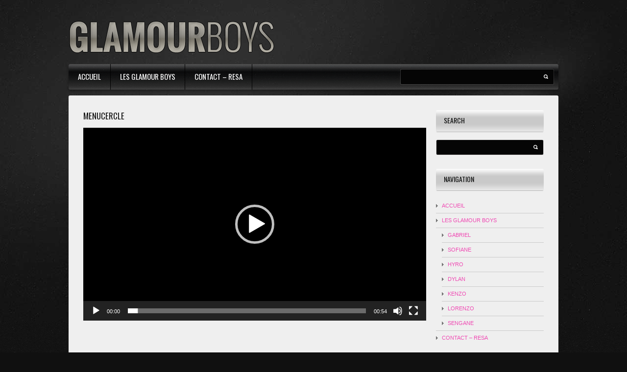

--- FILE ---
content_type: text/html; charset=UTF-8
request_url: https://www.chippendale-chippendales.fr/diner-spectacle-chippendales/menucercle
body_size: 17656
content:
<!DOCTYPE html>
<!--[if lt IE 7 ]><html class="ie ie6" lang="fr-FR"> <![endif]-->
<!--[if IE 7 ]><html class="ie ie7" lang="fr-FR"> <![endif]-->
<!--[if IE 8 ]><html class="ie ie8" lang="fr-FR"> <![endif]-->
<!--[if IE 9 ]><html class="ie ie9" lang="fr-FR"> <![endif]-->
<!--[if (gt IE 9)|!(IE)]><!--><html lang="fr-FR"> <!--<![endif]-->
<head>
<title>menucercle - chippendaleschippendales</title>
	
	<meta charset="UTF-8" />
	<link rel="profile" href="https://gmpg.org/xfn/11" />
  <link rel="icon" href="https://www.chippendale-chippendales.fr/wp-content/themes/theme1618/favicon.ico" type="image/x-icon" />
	<link rel="pingback" href="https://www.chippendale-chippendales.fr/xmlrpc.php" />
	<link rel="alternate" type="application/rss+xml" title="chippendales" href="https://www.chippendale-chippendales.fr/feed" />
	<link rel="alternate" type="application/atom+xml" title="chippendales" href="https://www.chippendale-chippendales.fr/feed/atom" />
	  <!--[if lt IE 8]>
    <div style=' clear: both; text-align:center; position: relative;'>
    	<a href="http://www.microsoft.com/windows/internet-explorer/default.aspx?ocid=ie6_countdown_bannercode"><img src="https://storage.ie6countdown.com/assets/100/images/banners/warning_bar_0000_us.jpg" border="0" alt="" /></a>
    </div>
  <![endif]-->
  <link rel="stylesheet" type="text/css" media="all" href="https://www.chippendale-chippendales.fr/wp-content/themes/theme1618/css/colorscheme.css" />
  <link rel="stylesheet" type="text/css" media="all" href="https://www.chippendale-chippendales.fr/wp-content/themes/theme1618/css/normalize.css" />
	<link rel="stylesheet" type="text/css" media="all" href="https://www.chippendale-chippendales.fr/wp-content/themes/theme1618/style.css" />
  <link rel="stylesheet" type="text/css" media="all" href="https://www.chippendale-chippendales.fr/wp-content/themes/theme1618/css/prettyPhoto.css" />
  <link rel="stylesheet" type="text/css" media="all" href="https://www.chippendale-chippendales.fr/wp-content/themes/theme1618/css/grid.css" />
  <link href='https://fonts.googleapis.com/css?family=Oswald' rel='stylesheet' type='text/css'>
  <link href='https://fonts.googleapis.com/css?family=Open+Sans' rel='stylesheet' type='text/css'>
	<meta name='robots' content='index, follow, max-image-preview:large, max-snippet:-1, max-video-preview:-1' />
	<style>img:is([sizes="auto" i], [sizes^="auto," i]) { contain-intrinsic-size: 3000px 1500px }</style>
	
	<!-- This site is optimized with the Yoast SEO plugin v24.4 - https://yoast.com/wordpress/plugins/seo/ -->
	<link rel="canonical" href="https://www.chippendale-chippendales.fr/diner-spectacle-chippendales/menucercle/" />
	<meta property="og:locale" content="fr_FR" />
	<meta property="og:type" content="article" />
	<meta property="og:title" content="menucercle - chippendales" />
	<meta property="og:description" content="https://www.chippendale-chippendales.fr/wp-content/uploads/2013/03/menucercle.m4v" />
	<meta property="og:url" content="https://www.chippendale-chippendales.fr/diner-spectacle-chippendales/menucercle/" />
	<meta property="og:site_name" content="chippendales" />
	<script type="application/ld+json" class="yoast-schema-graph">{"@context":"https://schema.org","@graph":[{"@type":"WebPage","@id":"https://www.chippendale-chippendales.fr/diner-spectacle-chippendales/menucercle/","url":"https://www.chippendale-chippendales.fr/diner-spectacle-chippendales/menucercle/","name":"menucercle - chippendales","isPartOf":{"@id":"https://www.chippendale-chippendales.fr/#website"},"primaryImageOfPage":{"@id":"https://www.chippendale-chippendales.fr/diner-spectacle-chippendales/menucercle/#primaryimage"},"image":{"@id":"https://www.chippendale-chippendales.fr/diner-spectacle-chippendales/menucercle/#primaryimage"},"thumbnailUrl":"","datePublished":"2016-11-22T13:08:08+00:00","breadcrumb":{"@id":"https://www.chippendale-chippendales.fr/diner-spectacle-chippendales/menucercle/#breadcrumb"},"inLanguage":"fr-FR","potentialAction":[{"@type":"ReadAction","target":["https://www.chippendale-chippendales.fr/diner-spectacle-chippendales/menucercle/"]}]},{"@type":"ImageObject","inLanguage":"fr-FR","@id":"https://www.chippendale-chippendales.fr/diner-spectacle-chippendales/menucercle/#primaryimage","url":"","contentUrl":"","width":1280,"height":720},{"@type":"BreadcrumbList","@id":"https://www.chippendale-chippendales.fr/diner-spectacle-chippendales/menucercle/#breadcrumb","itemListElement":[{"@type":"ListItem","position":1,"name":"Diner Spectacle chippendales","item":"https://www.chippendale-chippendales.fr/diner-spectacle-chippendales"},{"@type":"ListItem","position":2,"name":"menucercle"}]},{"@type":"WebSite","@id":"https://www.chippendale-chippendales.fr/#website","url":"https://www.chippendale-chippendales.fr/","name":"chippendales","description":"Ne cherchez plus votre femme nous savons où elle est !!!","potentialAction":[{"@type":"SearchAction","target":{"@type":"EntryPoint","urlTemplate":"https://www.chippendale-chippendales.fr/?s={search_term_string}"},"query-input":{"@type":"PropertyValueSpecification","valueRequired":true,"valueName":"search_term_string"}}],"inLanguage":"fr-FR"}]}</script>
	<!-- / Yoast SEO plugin. -->


<link rel='dns-prefetch' href='//www.chippendale-chippendales.fr' />
<link rel='dns-prefetch' href='//secure.gravatar.com' />
<link rel='dns-prefetch' href='//stats.wp.com' />
<link rel='dns-prefetch' href='//v0.wordpress.com' />
<link rel="alternate" type="application/rss+xml" title="chippendales &raquo; Flux" href="https://www.chippendale-chippendales.fr/feed" />
<link rel="alternate" type="application/rss+xml" title="chippendales &raquo; Flux des commentaires" href="https://www.chippendale-chippendales.fr/comments/feed" />
<script type="text/javascript">
/* <![CDATA[ */
window._wpemojiSettings = {"baseUrl":"https:\/\/s.w.org\/images\/core\/emoji\/15.0.3\/72x72\/","ext":".png","svgUrl":"https:\/\/s.w.org\/images\/core\/emoji\/15.0.3\/svg\/","svgExt":".svg","source":{"concatemoji":"https:\/\/www.chippendale-chippendales.fr\/wp-includes\/js\/wp-emoji-release.min.js?ver=a5d495f59d4a78462c7829defd710c3c"}};
/*! This file is auto-generated */
!function(i,n){var o,s,e;function c(e){try{var t={supportTests:e,timestamp:(new Date).valueOf()};sessionStorage.setItem(o,JSON.stringify(t))}catch(e){}}function p(e,t,n){e.clearRect(0,0,e.canvas.width,e.canvas.height),e.fillText(t,0,0);var t=new Uint32Array(e.getImageData(0,0,e.canvas.width,e.canvas.height).data),r=(e.clearRect(0,0,e.canvas.width,e.canvas.height),e.fillText(n,0,0),new Uint32Array(e.getImageData(0,0,e.canvas.width,e.canvas.height).data));return t.every(function(e,t){return e===r[t]})}function u(e,t,n){switch(t){case"flag":return n(e,"\ud83c\udff3\ufe0f\u200d\u26a7\ufe0f","\ud83c\udff3\ufe0f\u200b\u26a7\ufe0f")?!1:!n(e,"\ud83c\uddfa\ud83c\uddf3","\ud83c\uddfa\u200b\ud83c\uddf3")&&!n(e,"\ud83c\udff4\udb40\udc67\udb40\udc62\udb40\udc65\udb40\udc6e\udb40\udc67\udb40\udc7f","\ud83c\udff4\u200b\udb40\udc67\u200b\udb40\udc62\u200b\udb40\udc65\u200b\udb40\udc6e\u200b\udb40\udc67\u200b\udb40\udc7f");case"emoji":return!n(e,"\ud83d\udc26\u200d\u2b1b","\ud83d\udc26\u200b\u2b1b")}return!1}function f(e,t,n){var r="undefined"!=typeof WorkerGlobalScope&&self instanceof WorkerGlobalScope?new OffscreenCanvas(300,150):i.createElement("canvas"),a=r.getContext("2d",{willReadFrequently:!0}),o=(a.textBaseline="top",a.font="600 32px Arial",{});return e.forEach(function(e){o[e]=t(a,e,n)}),o}function t(e){var t=i.createElement("script");t.src=e,t.defer=!0,i.head.appendChild(t)}"undefined"!=typeof Promise&&(o="wpEmojiSettingsSupports",s=["flag","emoji"],n.supports={everything:!0,everythingExceptFlag:!0},e=new Promise(function(e){i.addEventListener("DOMContentLoaded",e,{once:!0})}),new Promise(function(t){var n=function(){try{var e=JSON.parse(sessionStorage.getItem(o));if("object"==typeof e&&"number"==typeof e.timestamp&&(new Date).valueOf()<e.timestamp+604800&&"object"==typeof e.supportTests)return e.supportTests}catch(e){}return null}();if(!n){if("undefined"!=typeof Worker&&"undefined"!=typeof OffscreenCanvas&&"undefined"!=typeof URL&&URL.createObjectURL&&"undefined"!=typeof Blob)try{var e="postMessage("+f.toString()+"("+[JSON.stringify(s),u.toString(),p.toString()].join(",")+"));",r=new Blob([e],{type:"text/javascript"}),a=new Worker(URL.createObjectURL(r),{name:"wpTestEmojiSupports"});return void(a.onmessage=function(e){c(n=e.data),a.terminate(),t(n)})}catch(e){}c(n=f(s,u,p))}t(n)}).then(function(e){for(var t in e)n.supports[t]=e[t],n.supports.everything=n.supports.everything&&n.supports[t],"flag"!==t&&(n.supports.everythingExceptFlag=n.supports.everythingExceptFlag&&n.supports[t]);n.supports.everythingExceptFlag=n.supports.everythingExceptFlag&&!n.supports.flag,n.DOMReady=!1,n.readyCallback=function(){n.DOMReady=!0}}).then(function(){return e}).then(function(){var e;n.supports.everything||(n.readyCallback(),(e=n.source||{}).concatemoji?t(e.concatemoji):e.wpemoji&&e.twemoji&&(t(e.twemoji),t(e.wpemoji)))}))}((window,document),window._wpemojiSettings);
/* ]]> */
</script>
<style id='wp-emoji-styles-inline-css' type='text/css'>

	img.wp-smiley, img.emoji {
		display: inline !important;
		border: none !important;
		box-shadow: none !important;
		height: 1em !important;
		width: 1em !important;
		margin: 0 0.07em !important;
		vertical-align: -0.1em !important;
		background: none !important;
		padding: 0 !important;
	}
</style>
<link rel='stylesheet' id='wp-block-library-css' href='https://www.chippendale-chippendales.fr/wp-includes/css/dist/block-library/style.min.css?ver=a5d495f59d4a78462c7829defd710c3c' type='text/css' media='all' />
<link rel='stylesheet' id='mediaelement-css' href='https://www.chippendale-chippendales.fr/wp-includes/js/mediaelement/mediaelementplayer-legacy.min.css?ver=4.2.17' type='text/css' media='all' />
<link rel='stylesheet' id='wp-mediaelement-css' href='https://www.chippendale-chippendales.fr/wp-includes/js/mediaelement/wp-mediaelement.min.css?ver=a5d495f59d4a78462c7829defd710c3c' type='text/css' media='all' />
<style id='jetpack-sharing-buttons-style-inline-css' type='text/css'>
.jetpack-sharing-buttons__services-list{display:flex;flex-direction:row;flex-wrap:wrap;gap:0;list-style-type:none;margin:5px;padding:0}.jetpack-sharing-buttons__services-list.has-small-icon-size{font-size:12px}.jetpack-sharing-buttons__services-list.has-normal-icon-size{font-size:16px}.jetpack-sharing-buttons__services-list.has-large-icon-size{font-size:24px}.jetpack-sharing-buttons__services-list.has-huge-icon-size{font-size:36px}@media print{.jetpack-sharing-buttons__services-list{display:none!important}}.editor-styles-wrapper .wp-block-jetpack-sharing-buttons{gap:0;padding-inline-start:0}ul.jetpack-sharing-buttons__services-list.has-background{padding:1.25em 2.375em}
</style>
<style id='classic-theme-styles-inline-css' type='text/css'>
/*! This file is auto-generated */
.wp-block-button__link{color:#fff;background-color:#32373c;border-radius:9999px;box-shadow:none;text-decoration:none;padding:calc(.667em + 2px) calc(1.333em + 2px);font-size:1.125em}.wp-block-file__button{background:#32373c;color:#fff;text-decoration:none}
</style>
<style id='global-styles-inline-css' type='text/css'>
:root{--wp--preset--aspect-ratio--square: 1;--wp--preset--aspect-ratio--4-3: 4/3;--wp--preset--aspect-ratio--3-4: 3/4;--wp--preset--aspect-ratio--3-2: 3/2;--wp--preset--aspect-ratio--2-3: 2/3;--wp--preset--aspect-ratio--16-9: 16/9;--wp--preset--aspect-ratio--9-16: 9/16;--wp--preset--color--black: #000000;--wp--preset--color--cyan-bluish-gray: #abb8c3;--wp--preset--color--white: #ffffff;--wp--preset--color--pale-pink: #f78da7;--wp--preset--color--vivid-red: #cf2e2e;--wp--preset--color--luminous-vivid-orange: #ff6900;--wp--preset--color--luminous-vivid-amber: #fcb900;--wp--preset--color--light-green-cyan: #7bdcb5;--wp--preset--color--vivid-green-cyan: #00d084;--wp--preset--color--pale-cyan-blue: #8ed1fc;--wp--preset--color--vivid-cyan-blue: #0693e3;--wp--preset--color--vivid-purple: #9b51e0;--wp--preset--gradient--vivid-cyan-blue-to-vivid-purple: linear-gradient(135deg,rgba(6,147,227,1) 0%,rgb(155,81,224) 100%);--wp--preset--gradient--light-green-cyan-to-vivid-green-cyan: linear-gradient(135deg,rgb(122,220,180) 0%,rgb(0,208,130) 100%);--wp--preset--gradient--luminous-vivid-amber-to-luminous-vivid-orange: linear-gradient(135deg,rgba(252,185,0,1) 0%,rgba(255,105,0,1) 100%);--wp--preset--gradient--luminous-vivid-orange-to-vivid-red: linear-gradient(135deg,rgba(255,105,0,1) 0%,rgb(207,46,46) 100%);--wp--preset--gradient--very-light-gray-to-cyan-bluish-gray: linear-gradient(135deg,rgb(238,238,238) 0%,rgb(169,184,195) 100%);--wp--preset--gradient--cool-to-warm-spectrum: linear-gradient(135deg,rgb(74,234,220) 0%,rgb(151,120,209) 20%,rgb(207,42,186) 40%,rgb(238,44,130) 60%,rgb(251,105,98) 80%,rgb(254,248,76) 100%);--wp--preset--gradient--blush-light-purple: linear-gradient(135deg,rgb(255,206,236) 0%,rgb(152,150,240) 100%);--wp--preset--gradient--blush-bordeaux: linear-gradient(135deg,rgb(254,205,165) 0%,rgb(254,45,45) 50%,rgb(107,0,62) 100%);--wp--preset--gradient--luminous-dusk: linear-gradient(135deg,rgb(255,203,112) 0%,rgb(199,81,192) 50%,rgb(65,88,208) 100%);--wp--preset--gradient--pale-ocean: linear-gradient(135deg,rgb(255,245,203) 0%,rgb(182,227,212) 50%,rgb(51,167,181) 100%);--wp--preset--gradient--electric-grass: linear-gradient(135deg,rgb(202,248,128) 0%,rgb(113,206,126) 100%);--wp--preset--gradient--midnight: linear-gradient(135deg,rgb(2,3,129) 0%,rgb(40,116,252) 100%);--wp--preset--font-size--small: 13px;--wp--preset--font-size--medium: 20px;--wp--preset--font-size--large: 36px;--wp--preset--font-size--x-large: 42px;--wp--preset--spacing--20: 0.44rem;--wp--preset--spacing--30: 0.67rem;--wp--preset--spacing--40: 1rem;--wp--preset--spacing--50: 1.5rem;--wp--preset--spacing--60: 2.25rem;--wp--preset--spacing--70: 3.38rem;--wp--preset--spacing--80: 5.06rem;--wp--preset--shadow--natural: 6px 6px 9px rgba(0, 0, 0, 0.2);--wp--preset--shadow--deep: 12px 12px 50px rgba(0, 0, 0, 0.4);--wp--preset--shadow--sharp: 6px 6px 0px rgba(0, 0, 0, 0.2);--wp--preset--shadow--outlined: 6px 6px 0px -3px rgba(255, 255, 255, 1), 6px 6px rgba(0, 0, 0, 1);--wp--preset--shadow--crisp: 6px 6px 0px rgba(0, 0, 0, 1);}:where(.is-layout-flex){gap: 0.5em;}:where(.is-layout-grid){gap: 0.5em;}body .is-layout-flex{display: flex;}.is-layout-flex{flex-wrap: wrap;align-items: center;}.is-layout-flex > :is(*, div){margin: 0;}body .is-layout-grid{display: grid;}.is-layout-grid > :is(*, div){margin: 0;}:where(.wp-block-columns.is-layout-flex){gap: 2em;}:where(.wp-block-columns.is-layout-grid){gap: 2em;}:where(.wp-block-post-template.is-layout-flex){gap: 1.25em;}:where(.wp-block-post-template.is-layout-grid){gap: 1.25em;}.has-black-color{color: var(--wp--preset--color--black) !important;}.has-cyan-bluish-gray-color{color: var(--wp--preset--color--cyan-bluish-gray) !important;}.has-white-color{color: var(--wp--preset--color--white) !important;}.has-pale-pink-color{color: var(--wp--preset--color--pale-pink) !important;}.has-vivid-red-color{color: var(--wp--preset--color--vivid-red) !important;}.has-luminous-vivid-orange-color{color: var(--wp--preset--color--luminous-vivid-orange) !important;}.has-luminous-vivid-amber-color{color: var(--wp--preset--color--luminous-vivid-amber) !important;}.has-light-green-cyan-color{color: var(--wp--preset--color--light-green-cyan) !important;}.has-vivid-green-cyan-color{color: var(--wp--preset--color--vivid-green-cyan) !important;}.has-pale-cyan-blue-color{color: var(--wp--preset--color--pale-cyan-blue) !important;}.has-vivid-cyan-blue-color{color: var(--wp--preset--color--vivid-cyan-blue) !important;}.has-vivid-purple-color{color: var(--wp--preset--color--vivid-purple) !important;}.has-black-background-color{background-color: var(--wp--preset--color--black) !important;}.has-cyan-bluish-gray-background-color{background-color: var(--wp--preset--color--cyan-bluish-gray) !important;}.has-white-background-color{background-color: var(--wp--preset--color--white) !important;}.has-pale-pink-background-color{background-color: var(--wp--preset--color--pale-pink) !important;}.has-vivid-red-background-color{background-color: var(--wp--preset--color--vivid-red) !important;}.has-luminous-vivid-orange-background-color{background-color: var(--wp--preset--color--luminous-vivid-orange) !important;}.has-luminous-vivid-amber-background-color{background-color: var(--wp--preset--color--luminous-vivid-amber) !important;}.has-light-green-cyan-background-color{background-color: var(--wp--preset--color--light-green-cyan) !important;}.has-vivid-green-cyan-background-color{background-color: var(--wp--preset--color--vivid-green-cyan) !important;}.has-pale-cyan-blue-background-color{background-color: var(--wp--preset--color--pale-cyan-blue) !important;}.has-vivid-cyan-blue-background-color{background-color: var(--wp--preset--color--vivid-cyan-blue) !important;}.has-vivid-purple-background-color{background-color: var(--wp--preset--color--vivid-purple) !important;}.has-black-border-color{border-color: var(--wp--preset--color--black) !important;}.has-cyan-bluish-gray-border-color{border-color: var(--wp--preset--color--cyan-bluish-gray) !important;}.has-white-border-color{border-color: var(--wp--preset--color--white) !important;}.has-pale-pink-border-color{border-color: var(--wp--preset--color--pale-pink) !important;}.has-vivid-red-border-color{border-color: var(--wp--preset--color--vivid-red) !important;}.has-luminous-vivid-orange-border-color{border-color: var(--wp--preset--color--luminous-vivid-orange) !important;}.has-luminous-vivid-amber-border-color{border-color: var(--wp--preset--color--luminous-vivid-amber) !important;}.has-light-green-cyan-border-color{border-color: var(--wp--preset--color--light-green-cyan) !important;}.has-vivid-green-cyan-border-color{border-color: var(--wp--preset--color--vivid-green-cyan) !important;}.has-pale-cyan-blue-border-color{border-color: var(--wp--preset--color--pale-cyan-blue) !important;}.has-vivid-cyan-blue-border-color{border-color: var(--wp--preset--color--vivid-cyan-blue) !important;}.has-vivid-purple-border-color{border-color: var(--wp--preset--color--vivid-purple) !important;}.has-vivid-cyan-blue-to-vivid-purple-gradient-background{background: var(--wp--preset--gradient--vivid-cyan-blue-to-vivid-purple) !important;}.has-light-green-cyan-to-vivid-green-cyan-gradient-background{background: var(--wp--preset--gradient--light-green-cyan-to-vivid-green-cyan) !important;}.has-luminous-vivid-amber-to-luminous-vivid-orange-gradient-background{background: var(--wp--preset--gradient--luminous-vivid-amber-to-luminous-vivid-orange) !important;}.has-luminous-vivid-orange-to-vivid-red-gradient-background{background: var(--wp--preset--gradient--luminous-vivid-orange-to-vivid-red) !important;}.has-very-light-gray-to-cyan-bluish-gray-gradient-background{background: var(--wp--preset--gradient--very-light-gray-to-cyan-bluish-gray) !important;}.has-cool-to-warm-spectrum-gradient-background{background: var(--wp--preset--gradient--cool-to-warm-spectrum) !important;}.has-blush-light-purple-gradient-background{background: var(--wp--preset--gradient--blush-light-purple) !important;}.has-blush-bordeaux-gradient-background{background: var(--wp--preset--gradient--blush-bordeaux) !important;}.has-luminous-dusk-gradient-background{background: var(--wp--preset--gradient--luminous-dusk) !important;}.has-pale-ocean-gradient-background{background: var(--wp--preset--gradient--pale-ocean) !important;}.has-electric-grass-gradient-background{background: var(--wp--preset--gradient--electric-grass) !important;}.has-midnight-gradient-background{background: var(--wp--preset--gradient--midnight) !important;}.has-small-font-size{font-size: var(--wp--preset--font-size--small) !important;}.has-medium-font-size{font-size: var(--wp--preset--font-size--medium) !important;}.has-large-font-size{font-size: var(--wp--preset--font-size--large) !important;}.has-x-large-font-size{font-size: var(--wp--preset--font-size--x-large) !important;}
:where(.wp-block-post-template.is-layout-flex){gap: 1.25em;}:where(.wp-block-post-template.is-layout-grid){gap: 1.25em;}
:where(.wp-block-columns.is-layout-flex){gap: 2em;}:where(.wp-block-columns.is-layout-grid){gap: 2em;}
:root :where(.wp-block-pullquote){font-size: 1.5em;line-height: 1.6;}
</style>
<link rel='stylesheet' id='contact-form-7-css' href='https://www.chippendale-chippendales.fr/wp-content/plugins/contact-form-7/includes/css/styles.css?ver=6.0.3' type='text/css' media='all' />
<link rel='stylesheet' id='cmplz-general-css' href='https://www.chippendale-chippendales.fr/wp-content/plugins/complianz-gdpr/assets/css/cookieblocker.min.css?ver=1738963836' type='text/css' media='all' />
<style id='akismet-widget-style-inline-css' type='text/css'>

			.a-stats {
				--akismet-color-mid-green: #357b49;
				--akismet-color-white: #fff;
				--akismet-color-light-grey: #f6f7f7;

				max-width: 350px;
				width: auto;
			}

			.a-stats * {
				all: unset;
				box-sizing: border-box;
			}

			.a-stats strong {
				font-weight: 600;
			}

			.a-stats a.a-stats__link,
			.a-stats a.a-stats__link:visited,
			.a-stats a.a-stats__link:active {
				background: var(--akismet-color-mid-green);
				border: none;
				box-shadow: none;
				border-radius: 8px;
				color: var(--akismet-color-white);
				cursor: pointer;
				display: block;
				font-family: -apple-system, BlinkMacSystemFont, 'Segoe UI', 'Roboto', 'Oxygen-Sans', 'Ubuntu', 'Cantarell', 'Helvetica Neue', sans-serif;
				font-weight: 500;
				padding: 12px;
				text-align: center;
				text-decoration: none;
				transition: all 0.2s ease;
			}

			/* Extra specificity to deal with TwentyTwentyOne focus style */
			.widget .a-stats a.a-stats__link:focus {
				background: var(--akismet-color-mid-green);
				color: var(--akismet-color-white);
				text-decoration: none;
			}

			.a-stats a.a-stats__link:hover {
				filter: brightness(110%);
				box-shadow: 0 4px 12px rgba(0, 0, 0, 0.06), 0 0 2px rgba(0, 0, 0, 0.16);
			}

			.a-stats .count {
				color: var(--akismet-color-white);
				display: block;
				font-size: 1.5em;
				line-height: 1.4;
				padding: 0 13px;
				white-space: nowrap;
			}
		
</style>
<script type="text/javascript" src="https://www.chippendale-chippendales.fr/wp-content/themes/theme1618/js/jquery-1.6.4.min.js?ver=1.6.4" id="jquery-js"></script>
<script type="text/javascript" src="https://www.chippendale-chippendales.fr/wp-content/themes/theme1618/js/modernizr.js?ver=2.0.6" id="modernizr-js"></script>
<script type="text/javascript" src="https://www.chippendale-chippendales.fr/wp-content/themes/theme1618/js/superfish.js?ver=1.4.8" id="superfish-js"></script>
<script type="text/javascript" src="https://www.chippendale-chippendales.fr/wp-content/themes/theme1618/js/jquery.easing.1.3.js?ver=1.3" id="easing-js"></script>
<script type="text/javascript" src="https://www.chippendale-chippendales.fr/wp-content/themes/theme1618/js/jquery.prettyPhoto.js?ver=3.1.3" id="prettyPhoto-js"></script>
<script type="text/javascript" src="https://www.chippendale-chippendales.fr/wp-content/themes/theme1618/js/jquery.nivo.slider.js?ver=2.5.2" id="nivo-js"></script>
<script type="text/javascript" src="https://www.chippendale-chippendales.fr/wp-content/themes/theme1618/js/jquery.tools.min.js?ver=1.2.6" id="tools-js"></script>
<script type="text/javascript" src="https://www.chippendale-chippendales.fr/wp-content/themes/theme1618/js/jquery.loader.js?ver=1.0" id="loader-js"></script>
<script type="text/javascript" src="https://www.chippendale-chippendales.fr/wp-includes/js/swfobject.js?ver=2.2-20120417" id="swfobject-js"></script>
<script type="text/javascript" src="https://www.chippendale-chippendales.fr/wp-content/themes/theme1618/js/jquery.cycle.all.js?ver=2.99" id="cycleAll-js"></script>
<script type="text/javascript" src="https://www.chippendale-chippendales.fr/wp-content/themes/theme1618/js/jquery.twitter.js?ver=1.0" id="twitter-js"></script>
<script type="text/javascript" src="https://www.chippendale-chippendales.fr/wp-content/themes/theme1618/js/jquery.flickrush.js?ver=1.0" id="flickr-js"></script>
<script type="text/javascript" src="https://www.chippendale-chippendales.fr/wp-content/themes/theme1618/js/audiojs/audio.js?ver=1.0" id="audiojs-js"></script>
<script type="text/javascript" src="https://www.chippendale-chippendales.fr/wp-content/themes/theme1618/js/custom.js?ver=1.0" id="custom-js"></script>
<script type="text/javascript" async src="https://www.chippendale-chippendales.fr/wp-content/plugins/burst-statistics/helpers/timeme/timeme.min.js?ver=1.7.3" id="burst-timeme-js"></script>
<script type="text/javascript" id="burst-js-extra">
/* <![CDATA[ */
var burst = {"cookie_retention_days":"30","beacon_url":"https:\/\/www.chippendale-chippendales.fr\/wp-content\/plugins\/burst-statistics\/endpoint.php","options":{"beacon_enabled":1,"enable_cookieless_tracking":0,"enable_turbo_mode":0,"do_not_track":0,"track_url_change":0},"goals":[],"goals_script_url":"https:\/\/www.chippendale-chippendales.fr\/wp-content\/plugins\/burst-statistics\/\/assets\/js\/build\/burst-goals.js?v=1.7.3"};
/* ]]> */
</script>
<script type="text/javascript" async src="https://www.chippendale-chippendales.fr/wp-content/plugins/burst-statistics/assets/js/build/burst.min.js?ver=1.7.3" id="burst-js"></script>
<link rel="https://api.w.org/" href="https://www.chippendale-chippendales.fr/wp-json/" /><link rel="alternate" title="JSON" type="application/json" href="https://www.chippendale-chippendales.fr/wp-json/wp/v2/media/1612" /><link rel="EditURI" type="application/rsd+xml" title="RSD" href="https://www.chippendale-chippendales.fr/xmlrpc.php?rsd" />
<link rel="alternate" title="oEmbed (JSON)" type="application/json+oembed" href="https://www.chippendale-chippendales.fr/wp-json/oembed/1.0/embed?url=https%3A%2F%2Fwww.chippendale-chippendales.fr%2Fdiner-spectacle-chippendales%2Fmenucercle" />
<link rel="alternate" title="oEmbed (XML)" type="text/xml+oembed" href="https://www.chippendale-chippendales.fr/wp-json/oembed/1.0/embed?url=https%3A%2F%2Fwww.chippendale-chippendales.fr%2Fdiner-spectacle-chippendales%2Fmenucercle&#038;format=xml" />
<script>
	function expand(param) {
		param.style.display = (param.style.display == "none") ? "block" : "none";
	}
	function read_toggle(id, more, less) {
		el = document.getElementById("readlink" + id);
		el.innerHTML = (el.innerHTML == more) ? less : more;
		expand(document.getElementById("read" + id));
	}
	</script>	<style>img#wpstats{display:none}</style>
		<style data-context="foundation-flickity-css">/*! Flickity v2.0.2
http://flickity.metafizzy.co
---------------------------------------------- */.flickity-enabled{position:relative}.flickity-enabled:focus{outline:0}.flickity-viewport{overflow:hidden;position:relative;height:100%}.flickity-slider{position:absolute;width:100%;height:100%}.flickity-enabled.is-draggable{-webkit-tap-highlight-color:transparent;tap-highlight-color:transparent;-webkit-user-select:none;-moz-user-select:none;-ms-user-select:none;user-select:none}.flickity-enabled.is-draggable .flickity-viewport{cursor:move;cursor:-webkit-grab;cursor:grab}.flickity-enabled.is-draggable .flickity-viewport.is-pointer-down{cursor:-webkit-grabbing;cursor:grabbing}.flickity-prev-next-button{position:absolute;top:50%;width:44px;height:44px;border:none;border-radius:50%;background:#fff;background:hsla(0,0%,100%,.75);cursor:pointer;-webkit-transform:translateY(-50%);transform:translateY(-50%)}.flickity-prev-next-button:hover{background:#fff}.flickity-prev-next-button:focus{outline:0;box-shadow:0 0 0 5px #09f}.flickity-prev-next-button:active{opacity:.6}.flickity-prev-next-button.previous{left:10px}.flickity-prev-next-button.next{right:10px}.flickity-rtl .flickity-prev-next-button.previous{left:auto;right:10px}.flickity-rtl .flickity-prev-next-button.next{right:auto;left:10px}.flickity-prev-next-button:disabled{opacity:.3;cursor:auto}.flickity-prev-next-button svg{position:absolute;left:20%;top:20%;width:60%;height:60%}.flickity-prev-next-button .arrow{fill:#333}.flickity-page-dots{position:absolute;width:100%;bottom:-25px;padding:0;margin:0;list-style:none;text-align:center;line-height:1}.flickity-rtl .flickity-page-dots{direction:rtl}.flickity-page-dots .dot{display:inline-block;width:10px;height:10px;margin:0 8px;background:#333;border-radius:50%;opacity:.25;cursor:pointer}.flickity-page-dots .dot.is-selected{opacity:1}</style><style data-context="foundation-slideout-css">.slideout-menu{position:fixed;left:0;top:0;bottom:0;right:auto;z-index:0;width:256px;overflow-y:auto;-webkit-overflow-scrolling:touch;display:none}.slideout-menu.pushit-right{left:auto;right:0}.slideout-panel{position:relative;z-index:1;will-change:transform}.slideout-open,.slideout-open .slideout-panel,.slideout-open body{overflow:hidden}.slideout-open .slideout-menu{display:block}.pushit{display:none}</style><style type="text/css" media="screen">body{position:relative}#dynamic-to-top{display:none;overflow:hidden;width:auto;z-index:90;position:fixed;bottom:20px;right:20px;top:auto;left:auto;font-family:sans-serif;font-size:1em;color:#fff;text-decoration:none;padding:17px 16px;border:1px solid #000;background:#272727;-webkit-background-origin:border;-moz-background-origin:border;-icab-background-origin:border;-khtml-background-origin:border;-o-background-origin:border;background-origin:border;-webkit-background-clip:padding-box;-moz-background-clip:padding-box;-icab-background-clip:padding-box;-khtml-background-clip:padding-box;-o-background-clip:padding-box;background-clip:padding-box;-webkit-box-shadow:0 1px 3px rgba( 0, 0, 0, 0.4 ), inset 0 0 0 1px rgba( 0, 0, 0, 0.2 ), inset 0 1px 0 rgba( 255, 255, 255, .4 ), inset 0 10px 10px rgba( 255, 255, 255, .1 );-ms-box-shadow:0 1px 3px rgba( 0, 0, 0, 0.4 ), inset 0 0 0 1px rgba( 0, 0, 0, 0.2 ), inset 0 1px 0 rgba( 255, 255, 255, .4 ), inset 0 10px 10px rgba( 255, 255, 255, .1 );-moz-box-shadow:0 1px 3px rgba( 0, 0, 0, 0.4 ), inset 0 0 0 1px rgba( 0, 0, 0, 0.2 ), inset 0 1px 0 rgba( 255, 255, 255, .4 ), inset 0 10px 10px rgba( 255, 255, 255, .1 );-o-box-shadow:0 1px 3px rgba( 0, 0, 0, 0.4 ), inset 0 0 0 1px rgba( 0, 0, 0, 0.2 ), inset 0 1px 0 rgba( 255, 255, 255, .4 ), inset 0 10px 10px rgba( 255, 255, 255, .1 );-khtml-box-shadow:0 1px 3px rgba( 0, 0, 0, 0.4 ), inset 0 0 0 1px rgba( 0, 0, 0, 0.2 ), inset 0 1px 0 rgba( 255, 255, 255, .4 ), inset 0 10px 10px rgba( 255, 255, 255, .1 );-icab-box-shadow:0 1px 3px rgba( 0, 0, 0, 0.4 ), inset 0 0 0 1px rgba( 0, 0, 0, 0.2 ), inset 0 1px 0 rgba( 255, 255, 255, .4 ), inset 0 10px 10px rgba( 255, 255, 255, .1 );box-shadow:0 1px 3px rgba( 0, 0, 0, 0.4 ), inset 0 0 0 1px rgba( 0, 0, 0, 0.2 ), inset 0 1px 0 rgba( 255, 255, 255, .4 ), inset 0 10px 10px rgba( 255, 255, 255, .1 );-webkit-border-radius:30px;-moz-border-radius:30px;-icab-border-radius:30px;-khtml-border-radius:30px;border-radius:30px}#dynamic-to-top:hover{background:#4e9c9c;background:#272727 -webkit-gradient( linear, 0% 0%, 0% 100%, from( rgba( 255, 255, 255, .2 ) ), to( rgba( 0, 0, 0, 0 ) ) );background:#272727 -webkit-linear-gradient( top, rgba( 255, 255, 255, .2 ), rgba( 0, 0, 0, 0 ) );background:#272727 -khtml-linear-gradient( top, rgba( 255, 255, 255, .2 ), rgba( 0, 0, 0, 0 ) );background:#272727 -moz-linear-gradient( top, rgba( 255, 255, 255, .2 ), rgba( 0, 0, 0, 0 ) );background:#272727 -o-linear-gradient( top, rgba( 255, 255, 255, .2 ), rgba( 0, 0, 0, 0 ) );background:#272727 -ms-linear-gradient( top, rgba( 255, 255, 255, .2 ), rgba( 0, 0, 0, 0 ) );background:#272727 -icab-linear-gradient( top, rgba( 255, 255, 255, .2 ), rgba( 0, 0, 0, 0 ) );background:#272727 linear-gradient( top, rgba( 255, 255, 255, .2 ), rgba( 0, 0, 0, 0 ) );cursor:pointer}#dynamic-to-top:active{background:#272727;background:#272727 -webkit-gradient( linear, 0% 0%, 0% 100%, from( rgba( 0, 0, 0, .3 ) ), to( rgba( 0, 0, 0, 0 ) ) );background:#272727 -webkit-linear-gradient( top, rgba( 0, 0, 0, .1 ), rgba( 0, 0, 0, 0 ) );background:#272727 -moz-linear-gradient( top, rgba( 0, 0, 0, .1 ), rgba( 0, 0, 0, 0 ) );background:#272727 -khtml-linear-gradient( top, rgba( 0, 0, 0, .1 ), rgba( 0, 0, 0, 0 ) );background:#272727 -o-linear-gradient( top, rgba( 0, 0, 0, .1 ), rgba( 0, 0, 0, 0 ) );background:#272727 -ms-linear-gradient( top, rgba( 0, 0, 0, .1 ), rgba( 0, 0, 0, 0 ) );background:#272727 -icab-linear-gradient( top, rgba( 0, 0, 0, .1 ), rgba( 0, 0, 0, 0 ) );background:#272727 linear-gradient( top, rgba( 0, 0, 0, .1 ), rgba( 0, 0, 0, 0 ) )}#dynamic-to-top,#dynamic-to-top:active,#dynamic-to-top:focus,#dynamic-to-top:hover{outline:none}#dynamic-to-top span{display:block;overflow:hidden;width:14px;height:12px;background:url( https://www.chippendale-chippendales.fr/wp-content/plugins/dynamic-to-top/css/images/up.png )no-repeat center center}</style><link rel="icon" href="https://www.chippendale-chippendales.fr/wp-content/uploads/2017/07/cropped-will-boxer-vert-copie2-32x32.jpg" sizes="32x32" />
<link rel="icon" href="https://www.chippendale-chippendales.fr/wp-content/uploads/2017/07/cropped-will-boxer-vert-copie2-192x192.jpg" sizes="192x192" />
<link rel="apple-touch-icon" href="https://www.chippendale-chippendales.fr/wp-content/uploads/2017/07/cropped-will-boxer-vert-copie2-180x180.jpg" />
<meta name="msapplication-TileImage" content="https://www.chippendale-chippendales.fr/wp-content/uploads/2017/07/cropped-will-boxer-vert-copie2-270x270.jpg" />
<style type="text/css">

*[id^='readlink'] {
 font-weight: normal;
 color: #000000;
 background: #ffffff;
 padding: 0px;
 border-bottom: 1px solid #000000;
 -webkit-box-shadow: none !important;
 box-shadow: none !important;
 -webkit-transition: none !important;
}

*[id^='readlink']:hover {
 font-weight: normal;
 color: #191919;
 padding: 0px;
 border-bottom: 1px solid #000000;
}

*[id^='readlink']:focus {
 outline: none;
 color: #000000;
}

</style>
<style>.ios7.web-app-mode.has-fixed header{ background-color: rgba(224,0,104,.88);}</style>  <!--[if lt IE 9]>
  <style type="text/css">
    .sf-menu > li:first-child > a {
      behavior:url(https://www.chippendale-chippendales.fr/wp-content/themes/theme1618/PIE.php)
      }
  </style>
  <![endif]-->
  
  <script type="text/javascript">
  	// initialise plugins
		jQuery(function(){
			// main navigation init
			jQuery('ul.sf-menu').superfish({
				delay:       1000, 		// one second delay on mouseout 
				animation:   {opacity:'show',height:'show'}, // fade-in and slide-down animation 
				speed:       'normal',  // faster animation speed 
				autoArrows:  false,   // generation of arrow mark-up (for submenu) 
				dropShadows: false   // drop shadows (for submenu)
			});
			
			// prettyphoto init
			jQuery("a[rel^='prettyPhoto']").prettyPhoto({
				animation_speed:'normal',
				slideshow:5000,
				autoplay_slideshow: false
			});
			
			jQuery("ul.news li:even").addClass("even");
			
		});
		
		// Init for audiojs
		audiojs.events.ready(function() {
			var as = audiojs.createAll();
		});
  </script>
  
  <script type="text/javascript">
		jQuery(window).load(function() {
			// nivoslider init
			jQuery('#slider').nivoSlider({
				effect: 'boxRainGrow',
				slices:15,
				boxCols:8,
				boxRows:8,
				animSpeed:2500,
				pauseTime:10000,
				directionNav:true,
				directionNavHide:false,
				controlNav:true,
				captionOpacity:0.8			});
		});
	</script>
  <!-- Custom CSS -->
	  
  
  
  
  <style type="text/css">
		/* Body styling options */
				
  	/* Header styling options */
				
		/* Links and buttons color */
				
		/* Body typography */
		  </style>

</head>

<body data-rsssl=1 class="attachment attachment-template-default attachmentid-1612 attachment-mp4">

<div id="main"><!-- this encompasses the entire Web site -->

	<header id="header">
		<div class="container">

            <div class="logo">
				                                            <a href="https://www.chippendale-chippendales.fr/" id="logo"><img src="https://www.chippendale-chippendales.fr/wp-content/themes/theme1618/images/logo.png" alt="chippendales" title="Ne cherchez plus votre femme nous savons où elle est !!!"></a>
                                                </div>
        
 
            <div id="no-widget-header" style="text-align: center">
				<!-- Wigitized Header -->        
<!--
<form target="paypal" action="https://www.paypal.com/cgi-bin/webscr" method="post">
<input type="hidden" name="cmd" value="_s-xclick">
<input type="hidden" name="hosted_button_id" value="7PBV5XYTZ3KLQ">
<table>
<tr><td><input type="hidden" name="on0" value="Acompte">Acompte</td></tr><tr><td><select name="os0">
	<option value="Glam YVRESS">Glam YVRESS €12,00 EUR</option>
	<option value="Glam DELYSS">Glam DELYSS €18,00 EUR</option>
	<option value="Glam EXTAZZ">Glam EXTAZZ €21,00 EUR</option>
	<option value="Glam EVG">Glam EVG €24,00 EUR</option>
</select> </td></tr>
</table>
<input type="hidden" name="currency_code" value="EUR">
<input type="image" src="https://www.chippendale-chippendales.fr/wp-content/themes/theme1618/images/Ajouter-au-panier-glamourboys.png" border="0" name="submit" alt="PayPal, le réflexe sécurité pour payer en ligne" style="border:none;">
<img alt="" border="0" src="https://www.paypalobjects.com/fr_FR/i/scr/pixel.gif" width="1" height="1" >
</form>
-->

<!--
<form target="paypal" action="https://www.paypal.com/cgi-bin/webscr" method="post">
<input type="hidden" name="cmd" value="_s-xclick">
<input type="hidden" name="hosted_button_id" value="URY47XADDGXG2">
<input type="image" src="https://www.chippendale-chippendales.fr/wp-content/themes/theme1618/images/Ajouter-au-panier-glamourboys.png" border="0" name="submit" alt="PayPal, le réflexe sécurité pour payer en ligne" style="border:none;">
<img alt="" border="0" src="https://www.paypalobjects.com/fr_FR/i/scr/pixel.gif" width="1" height="1">
</form>

<form target="paypal" action="https://www.paypal.com/cgi-bin/webscr" method="post">
<input type="hidden" name="cmd" value="_s-xclick">
<input type="hidden" name="hosted_button_id" value="8AE8LAR2KULSN">
<input type="image" src="https://www.chippendale-chippendales.fr/wp-content/themes/theme1618/images/Ajouter-au-panier-glamourboys.png" border="0" name="submit" alt="PayPal, le réflexe sécurité pour payer en ligne" style="border:none;">
<img alt="" border="0" src="https://www.paypalobjects.com/fr_FR/i/scr/pixel.gif" width="1" height="1">
</form>

<form target="paypal" action="https://www.paypal.com/cgi-bin/webscr" method="post">
<input type="hidden" name="cmd" value="_s-xclick">
<input type="hidden" name="hosted_button_id" value="VXA2BMDS2LZMA">
<input type="image" src="https://www.chippendale-chippendales.fr/wp-content/themes/theme1618/images/Ajouter-au-panier-glamourboys.png" border="0" name="submit" alt="PayPal, le réflexe sécurité pour payer en ligne" style="border:none;">
<img alt="" border="0" src="https://www.paypalobjects.com/fr_FR/i/scr/pixel.gif" width="1" height="1">
</form>

<form target="paypal" action="https://www.paypal.com/cgi-bin/webscr" method="post">
<input type="hidden" name="cmd" value="_s-xclick">
<input type="hidden" name="hosted_button_id" value="7R4EXK4JZEK7N">
<input type="image" src="https://www.chippendale-chippendales.fr/wp-content/themes/theme1618/images/Ajouter-au-panier-glamourboys.png" border="0" name="submit" alt="PayPal, le réflexe sécurité pour payer en ligne" style="border:none;">
<img alt="" border="0" src="https://www.paypalobjects.com/fr_FR/i/scr/pixel.gif" width="1" height="1">
</form>
-->

            </div><!--#widget-header-->
        
            <nav class="primary">
				<ul id="topnav" class="sf-menu"><li id="menu-item-92" class="menu-item menu-item-type-post_type menu-item-object-page menu-item-home menu-item-92"><a href="https://www.chippendale-chippendales.fr/">Accueil</a></li>
<li id="menu-item-730" class="menu-item menu-item-type-post_type menu-item-object-page menu-item-has-children menu-item-730"><a href="https://www.chippendale-chippendales.fr/les-glamour-boys">Les Glamour Boys</a>
<ul class="sub-menu">
	<li id="menu-item-922" class="menu-item menu-item-type-post_type menu-item-object-page menu-item-922"><a href="https://www.chippendale-chippendales.fr/franck">Gabriel</a></li>
	<li id="menu-item-1350" class="menu-item menu-item-type-post_type menu-item-object-page menu-item-1350"><a href="https://www.chippendale-chippendales.fr/sofiane">Sofiane</a></li>
	<li id="menu-item-755" class="menu-item menu-item-type-post_type menu-item-object-page menu-item-755"><a href="https://www.chippendale-chippendales.fr/les-glamour-boys/hyro">HYRO</a></li>
	<li id="menu-item-799" class="menu-item menu-item-type-post_type menu-item-object-page menu-item-799"><a href="https://www.chippendale-chippendales.fr/les-glamour-boys/dylan">DYLAN</a></li>
	<li id="menu-item-746" class="menu-item menu-item-type-post_type menu-item-object-page menu-item-746"><a href="https://www.chippendale-chippendales.fr/les-glamour-boys/angelo">KENZO</a></li>
	<li id="menu-item-801" class="menu-item menu-item-type-post_type menu-item-object-page menu-item-801"><a href="https://www.chippendale-chippendales.fr/les-glamour-boys/lorenzo">LORENZO</a></li>
	<li id="menu-item-800" class="menu-item menu-item-type-post_type menu-item-object-page menu-item-800"><a href="https://www.chippendale-chippendales.fr/les-glamour-boys/sengane">SENGANE</a></li>
</ul>
</li>
<li id="menu-item-604" class="menu-item menu-item-type-post_type menu-item-object-page menu-item-604"><a href="https://www.chippendale-chippendales.fr/contact-resa">contact – resa</a></li>
</ul>            </nav><!--.primary-->
        
			  
                <form method="get" id="searchform" action="https://www.chippendale-chippendales.fr/">
                    <input type="text" name="s">
                    <input type="submit" value="">
                </form>
            
		</div>
	</header>
      
	    
	    
        
   
      
	<div class="primary_content_wrap">
    	<div class="container">
            <div class="container_12 clearfix">
                <div class="grid_12">
                    <div class="wrapper">
	                    
<div id="content" class="grid_9 alpha right">
	    <div id="post-1612" class="page post-1612 attachment type-attachment status-inherit hentry">
      <article class="post-holder">
        <h1>menucercle</h1>
        <div id="page-content">
          <div style="width: 1280px;" class="wp-video"><video class="wp-video-shortcode" id="video-1612-2" width="1280" height="720" preload="metadata" controls="controls"><source type="video/mp4" src="https://www.chippendale-chippendales.fr/wp-content/uploads/2013/03/menucercle.m4v?_=2" /><a href="https://www.chippendale-chippendales.fr/wp-content/uploads/2013/03/menucercle.m4v">https://www.chippendale-chippendales.fr/wp-content/uploads/2013/03/menucercle.m4v</a></video></div>
          <div class="pagination">
                      </div><!--.pagination-->
        </div><!--#pageContent -->
      </article>
    </div><!--#post-# .post-->

  </div><!--#content-->
<aside id="sidebar" class="grid_3 omega">
	  <div id="sidebar-search" class="widget">
  	<h3>Search</h3>    <form method="get" id="searchform" action="https://www.chippendale-chippendales.fr">
	<input type="text" value="" name="s">
    <input type="submit" value="">
</form> <!-- outputs the default Wordpress search form-->
  </div>
  
  <div id="sidebar-nav" class="widget menu">
    <h3>Navigation</h3>    <div class="menu-accueil-container"><ul id="menu-accueil" class="menu"><li class="menu-item menu-item-type-post_type menu-item-object-page menu-item-home menu-item-92"><a href="https://www.chippendale-chippendales.fr/">Accueil</a></li>
<li class="menu-item menu-item-type-post_type menu-item-object-page menu-item-has-children menu-item-730"><a href="https://www.chippendale-chippendales.fr/les-glamour-boys">Les Glamour Boys</a>
<ul class="sub-menu">
	<li class="menu-item menu-item-type-post_type menu-item-object-page menu-item-922"><a href="https://www.chippendale-chippendales.fr/franck">Gabriel</a></li>
	<li class="menu-item menu-item-type-post_type menu-item-object-page menu-item-1350"><a href="https://www.chippendale-chippendales.fr/sofiane">Sofiane</a></li>
	<li class="menu-item menu-item-type-post_type menu-item-object-page menu-item-755"><a href="https://www.chippendale-chippendales.fr/les-glamour-boys/hyro">HYRO</a></li>
	<li class="menu-item menu-item-type-post_type menu-item-object-page menu-item-799"><a href="https://www.chippendale-chippendales.fr/les-glamour-boys/dylan">DYLAN</a></li>
	<li class="menu-item menu-item-type-post_type menu-item-object-page menu-item-746"><a href="https://www.chippendale-chippendales.fr/les-glamour-boys/angelo">KENZO</a></li>
	<li class="menu-item menu-item-type-post_type menu-item-object-page menu-item-801"><a href="https://www.chippendale-chippendales.fr/les-glamour-boys/lorenzo">LORENZO</a></li>
	<li class="menu-item menu-item-type-post_type menu-item-object-page menu-item-800"><a href="https://www.chippendale-chippendales.fr/les-glamour-boys/sengane">SENGANE</a></li>
</ul>
</li>
<li class="menu-item menu-item-type-post_type menu-item-object-page menu-item-604"><a href="https://www.chippendale-chippendales.fr/contact-resa">contact – resa</a></li>
</ul></div> <!-- editable within the Wordpress backend -->
  </div>
  
  <div id="sidebar-archives" class="widget">
    <h3>Archives</h3>    <ul>
      	<li><a href='https://www.chippendale-chippendales.fr/2018/12'>décembre 2018</a></li>
	<li><a href='https://www.chippendale-chippendales.fr/2016/06'>juin 2016</a></li>
	<li><a href='https://www.chippendale-chippendales.fr/2014/01'>janvier 2014</a></li>
	<li><a href='https://www.chippendale-chippendales.fr/2013/03'>mars 2013</a></li>
	<li><a href='https://www.chippendale-chippendales.fr/2013/01'>janvier 2013</a></li>
    </ul>
  </div>

  <div id="sidebar-meta" class="widget">
    <h3>Meta</h3>    <ul>
            <li><a rel="nofollow" href="https://www.chippendale-chippendales.fr/wp-login.php">Connexion</a></li>
          </ul>
  </div>
	</aside><!--sidebar-->					</div>
                </div>
            </div>
        </div>
    </div>
    
        
        
	<footer id="footer">
     
      <section id="extra-content" style="width:990">
<div id="text-2">
<div class="textwidget">
<div class="tabs">
<div class="tab-menu">

<ul>
<li><a href="#tab1">Galerie 1</a></li>
<li><a href="#tab2">Galerie 2</a></li>
<li><a href="#tab3">Galerie 3</a></li>
</ul>

<div class="clear">
</div>
</div>
<!-- .tab-menu (end) -->
<div class="tab-wrapper">
<div id="tab1" class="tab">

<ul class="recent-posts posts">

<li class="entry">
<a href="http://www.enterrement-de-vie-de-jeune-fille.org/les-glamour-boys/angelo/" title="evjf au bizen" alt="enterrement de vie de jeune fille au bizen">
<div class="thumb-wrap">
<!-- ? -->
<span> </span>
<!-- ? --><img src="https://www.chippendale-chippendales.fr/wp-content/uploads/2012/11/angelonb.jpg" width="220" height="166" alt="angelo chippendale portuguais" /></div>

</a>
<!-- <h5>
<a href="https://www.chippendale-chippendales.fr/chippendales-1e-arrondissement" title="angelo chippendale specialiste du 1er arrondissement">Angelo spécialiste chippendales du premier arrondissement de Paris</a>
</h5> -->
<!--  -->
<span class="meta">EVJF grande scène</span>
<!--  -->
<div class="excerpt"> SPECIAL ENTERREMENT DE VIE DE JEUNE FILLE AVEC LES CHIPPENDALES GLAMOUR BOYS.</div>

<a href="https://www.chippendale-chippendales.fr/chippendales-1e-arrondissement/" class="button" title="angelo strip-teaseur EVJF" alt="angelo chippendales enterrement de vie de jeune fille">Chippendale Angelo</a>

<div class="clear"></div>
</li><!-- .entry (end) -->


<li class="entry">
<a href="http://www.enterrement-de-vie-de-jeune-fille.org/les-glamour-boys/tyson/" title="soiree EVJF avec tyson le guadeloupeen" alt="tyson chippendale guadeloupeen">
<div class="thumb-wrap"><!--  -->
<span></span>
<!--  --><img src="https://www.chippendale-chippendales.fr/wp-content/uploads/2012/11/tysonnb.jpg" width="220" height="166" alt="tyson chippendale guadeloupeen" /></div>
</a>

<!-- <h5>
<a href="https://www.chippendale-chippendales.fr/chippendales-2e-arrondissement" title="Tyson chippendale specialiste du 2e arrondissement .">Tyson spécialiste chippendales du deuxième arrondissement de Paris.</a>
</h5> -->
<!--  -->
<span class="meta">LUNETTES NOIRES</span>
<!--  -->
<div class="excerpt">MYSTERE, PASSION ET SENSUALITE !!! NE CHERCHEZ PLUS VOTRE FEMME NOUS SAVONS OU ELLE EST !!!</div>
<a href="https://www.chippendale-chippendales.fr/chippendales-2e-arrondissement/" class="button" title="tyson strip-teaseur evjf." alt="tyson chippendales enterrement de vie de jeune fillet">Chippendale Tyson</a>
<div class="clear"></div>
</li><!-- .entry (end) -->

<li class="entry">
<a href="http://www.enterrement-de-vie-de-jeune-fille.org/lorenzo/" title="lorenzo strip-teaseur evjf paris" alt="lorenzo pour une soiree enterrement de vie de jeune ">
<div class="thumb-wrap">
<!--  -->
<span></span>
<!--  --><img src="https://www.chippendale-chippendales.fr/wp-content/uploads/2012/11/lorenzonb.jpg" width="220" height="166" alt="lorenzo chippendale hongrois" /></div>
</a>

<!-- <h5>
<a href="https://www.chippendale-chippendales.fr/chippendales-3e-arrondissement/" title="Lorenzo chippendale specialiste du 3e arrondissement">Lorenzo spécialiste chippendales du troisième arrondissement de Paris.</a>
</h5> -->
<!--  -->
<span class="meta">CHORE</span>
<!--  -->
<div class="excerpt">DES TABLEAUX D‘ENSEMBLE CHIPPENDALES, POUR UN ENTERREMENT DE VIE DE JEUNE FILLE.</div>
<a href="https://www.chippendale-chippendales.fr/chippendales-3e-arrondissement/" class="button" title="lorenzo chippendale evjf" alt="lorenzo chippendales enterrement de vie de jeune fille">Chippendale Lorenzo</a>
<div class="clear">
</div>
</li><!-- .entry (end) -->

<li class="entry">
<a href="http://www.enterrement-de-vie-de-jeune-fille.org/les-glamour-boys/maxou/" title="un EVJF privilegié avec Maxou." alt="maxou chippendale pour enterrement de vie de jeune fille">
<div class="thumb-wrap"><!--  -->
<span></span>
<!--  -->
<img src="https://www.chippendale-chippendales.fr/wp-content/uploads/2012/11/maxounb.jpg" width="220" height="166" alt="maxou chippendale" /></div>
</a>

<!-- <h5>
<a href="https://www.chippendale-chippendales.fr/chippendales-4e-arrondissement/" title="Maxou chippendale specialiste du 4e arrondissement">Maxou spécialiste chippendales du quatrième arrondissement de Paris.</a>
</h5> -->
<!--  -->
<span class="meta">LIMOUSINE</span>
<!--  -->
<div class="excerpt">
  <div class="excerpt"> L'ACTEUR CHIPPENDALE MAXOU POUR UN ENTERREMENT DE VIE DE JEUNE FILLE SOUS LE SIGNE DU REVE.</div>
  <a href="https://www.chippendale-chippendales.fr/chippendales-4e-arrondissement/" class="button" title="evjf avec le chippendale maxou" alt="maxou chippendales enterrement de vie de jeune fille">Chippendale Maxou</a></div>

<div class="clear"></div>
</li><!-- .entry (end) -->
</ul><!-- .recent-posts (end) -->
</div><!-- .tab (end) -->

<div id="tab2" class="tab">
<ul class="recent-posts"><li>
<a href="http://www.enterrement-de-vie-de-jeune-fille.org/les-glamour-boys/sengane/" title="sengane strip-teaseur EVJF " alt="sengane chippendales enterrement de vie de jeune fille">
<div class="thumb-wrap">
<!--  -->
<span></span>
<!--  --><img src="https://www.chippendale-chippendales.fr/wp-content/uploads/2012/11/senganenb.jpg" width="220" height="166" alt="sengane chippendale senegalais" /></div>
</a>
<!-- <h5>
<a href="https://www.chippendale-chippendales.fr/chippendales-5e-arrondissement/" title="sengane chippendale specialiste du 5e arrondissement">Sengane spécialiste chippendales du cinquième arrondissement de Paris.</a>
</h5> -->
<!--  -->
<span class="meta">SENGANE</span>
<!--  -->
<div class="excerpt">SENGANE STRIP-TEASEUR SENEGALAIS A LA SENSUALITE EXACERBE, POSSEDE PLUSIEURS CORDES A SON ARC.</div>
<a href="https://www.chippendale-chippendales.fr/chippendales-5e-arrondissement/" class="button" title="Sengane chippendales EVJF" alt="sengane chippendales enterrement de vie de jeune fille">Chippendale Sengane</a>
<div class="clear"></div>
</li>

<li>
<a href="http://www.enterrement-de-vie-de-jeune-fille.org/les-glamour-boys/dylan/" title="DYLAN strip-teaseur EVJF" alt="les glamour boys performers europeens">
<div class="thumb-wrap"><!--  -->
<span></span>
<!--  --><img src="https://www.chippendale-chippendales.fr/wp-content/uploads/2012/11/dylannb.jpg" width="220" height="166" alt="dylan chippendale connecticut" /></div>
</a>

<!-- <h5>
<a href="https://www.chippendale-chippendales.fr/chippendales-6e-arrondissement/" title="dylan chippendale specialiste du 6e arrondissement">Dylan spécialiste chippendales du sixième arrondissement de Paris.</a>
</h5> -->
<!--  -->
<span class="meta">DYLAN </span>
<!--  -->
<div class="excerpt">DYLAN DES PERFORMANCES SCENIQUES HORS DU COMMUN SUR LES SCENES E.U.</div>
<a href="https://www.chippendale-chippendales.fr/chippendales-6e-arrondissement/" class="button" title="votre evjf avec le chippendales dylan" alt="dylan chippendales enterrement de vie de jeune fille">Chippendale Dylan</a>
<div class="clear"></div>
</li>

<li>
<a href="https://www.chippendale-chippendales.fr/chippendales-7e-arrondissement" title="un numero avec hyro pour un evjf magique" alt="la folie des samedi soir avec hyro le chippendale">
<div class="thumb-wrap">
<!--  --><span></span><!--  --><!--  -->
<span></span>
<!--  --><img src="https://www.chippendale-chippendales.fr/wp-content/uploads/2012/11/hyronb.jpg" width="220" height="166" alt="hyro chippendale japonais" /></div>
</a>
<!-- <h5>
<a href="https://www.chippendale-chippendales.fr/chippendales-7e-arrondissement/" title="hyro chippendale specialiste du 7e arrondissement">Hyro spécialiste chippendales du septième arrondissement de Paris.</a>
</h5> -->
<!--  -->
<span class="meta">HYRO</span>
<!--  -->
<div class="excerpt">AMBIANCE UNIQUE AVEC HYRO POUR UN ENTERREMENT DE VIE DE JEUNE FILLE AU RESTAURANT CLUB DU BIZEN.</div>
<a href="https://www.chippendale-chippendales.fr/chippendales-7e-arrondissement/" class="button" title="hyro chippendale pour un evjf de qualité" alt="hyro chippendale enterrement de vie de jeune fille ">Chippendale Hyro</a>
<div class="clear"></div>
</li>
<li>
<a href="http://www.enterrement-de-vie-de-jeune-fille.org/les-glamour-boys/" title="officier et gentlemen sur scene" alt="officers et gentlemen en live sur une grande scene">
<div class="thumb-wrap"><!--  -->
<span></span>
<!--  --><img src="https://www.chippendale-chippendales.fr/wp-content/uploads/2012/11/steeve-defile.jpg" width="220" height="166" alt="steeve defile" /></div>
</a>
<!-- <h5>
<a href="https://www.chippendale-chippendales.fr/chippendales-8e-arrondissement/" title="vittorio chippendale specialiste du 8e arrondissement" alt="la troupe des glamour boys">Vittorio spécialiste chippendales du huitième arrondissement de Paris</a>
</h5> -->
<!--  -->
<span class="meta">VITTORIO</span>
<!--  -->
<div class="excerpt">VITTORIO, DE MILAN A PARIS LE CHARME OPERE CONSEQUENCE DU RAPPROCHEMENT FRANCO ITALIEN...</div>
<a href="https://www.chippendale-chippendales.fr/chippendales-8e-arrondissement/" class="button" title="vittorio chippendale specialiste du 8e arrondissement">Chippendale Vittorio</a>
<div class="clear"></div>
</li>
</ul>
</div>
<!-- .tab (end) -->

<div id="tab3" class="tab">
<ul class="recent-posts posts">
<li class="entry">
<a href="https://www.chippendale-chippendales.fr/casting-de-chippendales/" title="casting de chippendales.">
<div class="thumb-wrap"><!--  -->
<span></span>
<!--  --><img src="https://www.chippendale-chippendales.fr/wp-content/uploads/2012/11/slynb.jpg" width="220" height="166" alt="sly chippendale grec" /></div>
</a>

<!-- <h5>>
<a href="https://www.chippendale-chippendales.fr/casting-de-chippendales/" title="un casting de chippendales parisien" alt="casting strip-teaseur chippendale">Casting chippendales pour intégrer la troupe des glamour boys.</a>
</h5> -->
<!--  -->
<span class="meta">ANGELO</span>
<!--  -->
<div class="excerpt">ANGELO LE TALENT A LA BRESILIENNE ET UNE FORMIDABLE ENVIE CHIPPENDALE DE SEDUIRE TOUTES LES FEMMESI!!! </div>
<a href="https://www.chippendale-chippendales.fr/casting-de-chippendales/" class="button" title="les grands soirs" alt="casting enterrement de vie de jeune fille ">Chippendale Sly</a>
<div class="clear"></div>
</li>
<!-- .entry (end) -->

<li class="entry">
<a href="https://www.chippendale-chippendales.fr/animations-soirees-paris/chippendales-9e-arrondissement/" title="Le 9e arrondissement avec le chippendale alejandro" alt="le 9e pour un enterrement de vie de jeune fille avec alejandro ">
<div class="thumb-wrap"><!--  -->
<span></span>
<!--  -->
<img src="https://www.chippendale-chippendales.fr/wp-content/uploads/2012/11/alexandronb.jpg" width="220" height="166" alt="alejandro chippendale argentin" /></div>
</a>

<!-- <h5>
<a href="https://www.chippendale-chippendales.fr/chippendales-8e-arrondissement/" title="vittorio chippendale specialiste du 8e arrondissement" alt="la troupe des glamour boys">Alejandro spécialiste chippendales du neuvième arrondissement de Paris</a>
</h5> -->
<!--  -->
<span class="meta">ALEJANDRO</span>
<!--  -->
<div class="excerpt">L'ARGENTINE A AUSSI SES CHIPPENDALES AVEC ALEJANDRO!!!, JUGEZ PLUTOT !!!</div>
<a href="http://www.enterrement-de-vie-de-jeune-fille.org/les-glamour-boys/alejandro/" class="button" title="a la decouverte du 9e avec le chippendale alejandro">Chippendale Alejandro</a>
<div class="clear"></div>
</li>
<!-- .entry (end) -->

<li class="entry">
<a href="https://www.chippendale-chippendales.fr/animations-soirees-paris/chippendales-10e-arrondissement" title="faites votre enterrement de vie de jeune fille dans le 10e arr. de paris">
<div class="thumb-wrap"><!--  -->
<span></span>
<!--  --><img src="https://www.chippendale-chippendales.fr/wp-content/uploads/2012/11/marvin.jpg" width="220" height="166" alt="marvin chippendale" /></div>
</a>

<!-- <h5>
<a href="https://www.chippendale-chippendales.fr/animations-soirees-paris/chippendales-10e-arrondissement/" title="justin pour vous dans le 10e arr.de paris">Justin le chippendale du 10e arrondissement de Paris pour un enterrement de vie de jeune fille</a>
</h5> -->
<!--  -->
<span class="meta">JUSTIN</span>
<!--  -->
<div class="excerpt">Pour un enterrement de vie de jeune fille ou un strip-tease à domicile avec Justin... </div>
<a href="https://www.chippendale-chippendales.fr/animations-soirees-paris/chippendales-10e-arrondissement/" class="button" title="le 10e arrondissement de Paris est un des plus festifs, profitez en!!!">Chippendale Justin</a>
<div class="clear"></div>
</li><!-- .entry (end) -->

<li class="entry">
<a href="https://www.chippendale-chippendales.fr/animations-soirees-paris/chippendales-11e-arrondissement/" title="le 11e arrondissement la spécialité chippendale de andy" alt="un numéro exceptionnel avec le chippendale andy">
<div class="thumb-wrap"><!--  -->
<span></span>
<!--  -->
<img src="https://www.chippendale-chippendales.fr/wp-content/uploads/2012/11/andynb.jpg" width="220" height="166" alt="andy chippendale" /></div>
</a>

<!-- <h5>
<a href="https://www.chippendale-chippendales.fr/animations-soirees-paris/chippendales-11e-arrondissement/" title="andy le chippendale du 11e arrondissement" alt="votre enterrement de vie de jeune fille avec andy">Enterrement de vie de jeune fille avec le chippendale Andy dans le 11e arrondissement</a>
</h5> -->
<!--  -->
<span class="meta">ANDY</span>
<!--  -->
<div class="excerpt">ANDY LA TENTATION MASCULINE ET UN CHIPPENDALE AVERTI QUI EN VAUT DEUX ALLEGREMENT... </div>
<a href="https://www.chippendale-chippendales.fr/animations-soirees-paris/chippendales-11e-arrondissement/" class="button" title="Un enterrement de vie de jeune fille avec le chippendale Andy du 11e arrondissement">Chippendale Andy</a>
<div class="clear"></div>
</li>
<!-- .entry (end) -->
</ul>
<!-- .recent-posts (end) -->
<div class="link">
</div>
</div>
<!-- .tab (end) -->
</div>
<!-- .tab-wrapper (end) -->
</div>
<!-- .tabs (end) -->
</div>
</div>
</section>
           
                
                
                     
                
        <div class="footer-info">
            <div class="wrapper">
            
				            
                <div id="footer-text">
                                                                <a href="https://www.chippendale-chippendales.fr/" title="Ne cherchez plus votre femme nous savons où elle est !!!" class="site-name">chippendales</a> is proudly powered by <a href="http://wordpress.org">WordPress</a> <a href="https://www.chippendale-chippendales.fr/feed" rel="nofollow" title="Entries (RSS)">Entries (RSS)</a> and <a href="https://www.chippendale-chippendales.fr/comments/feed" rel="nofollow">Comments (RSS)</a>                                     </div>
            
            </div>
        </div>
                
                
					
	</footer>
    
</div><!--#main-->
<!-- Powered by WPtouch: 4.3.60 --><script type="text/javascript" src="https://www.chippendale-chippendales.fr/wp-includes/js/dist/hooks.min.js?ver=4d63a3d491d11ffd8ac6" id="wp-hooks-js"></script>
<script type="text/javascript" src="https://www.chippendale-chippendales.fr/wp-includes/js/dist/i18n.min.js?ver=5e580eb46a90c2b997e6" id="wp-i18n-js"></script>
<script type="text/javascript" id="wp-i18n-js-after">
/* <![CDATA[ */
wp.i18n.setLocaleData( { 'text direction\u0004ltr': [ 'ltr' ] } );
/* ]]> */
</script>
<script type="text/javascript" src="https://www.chippendale-chippendales.fr/wp-content/plugins/contact-form-7/includes/swv/js/index.js?ver=6.0.3" id="swv-js"></script>
<script type="text/javascript" id="contact-form-7-js-translations">
/* <![CDATA[ */
( function( domain, translations ) {
	var localeData = translations.locale_data[ domain ] || translations.locale_data.messages;
	localeData[""].domain = domain;
	wp.i18n.setLocaleData( localeData, domain );
} )( "contact-form-7", {"translation-revision-date":"2025-02-06 12:02:14+0000","generator":"GlotPress\/4.0.1","domain":"messages","locale_data":{"messages":{"":{"domain":"messages","plural-forms":"nplurals=2; plural=n > 1;","lang":"fr"},"This contact form is placed in the wrong place.":["Ce formulaire de contact est plac\u00e9 dans un mauvais endroit."],"Error:":["Erreur\u00a0:"]}},"comment":{"reference":"includes\/js\/index.js"}} );
/* ]]> */
</script>
<script type="text/javascript" id="contact-form-7-js-before">
/* <![CDATA[ */
var wpcf7 = {
    "api": {
        "root": "https:\/\/www.chippendale-chippendales.fr\/wp-json\/",
        "namespace": "contact-form-7\/v1"
    },
    "cached": 1
};
/* ]]> */
</script>
<script type="text/javascript" src="https://www.chippendale-chippendales.fr/wp-content/plugins/contact-form-7/includes/js/index.js?ver=6.0.3" id="contact-form-7-js"></script>
<script type="text/javascript" src="https://www.chippendale-chippendales.fr/wp-content/plugins/dynamic-to-top/js/libs/jquery.easing.js?ver=1.3" id="jquery-easing-js"></script>
<script type="text/javascript" id="dynamic-to-top-js-extra">
/* <![CDATA[ */
var mv_dynamic_to_top = {"text":"0","version":"0","min":"200","speed":"1000","easing":"easeInOutExpo","margin":"20"};
/* ]]> */
</script>
<script type="text/javascript" src="https://www.chippendale-chippendales.fr/wp-content/plugins/dynamic-to-top/js/dynamic.to.top.min.js?ver=3.5" id="dynamic-to-top-js"></script>
<script type="text/javascript" src="https://stats.wp.com/e-202603.js" id="jetpack-stats-js" data-wp-strategy="defer"></script>
<script type="text/javascript" id="jetpack-stats-js-after">
/* <![CDATA[ */
_stq = window._stq || [];
_stq.push([ "view", JSON.parse("{\"v\":\"ext\",\"blog\":\"41904180\",\"post\":\"1612\",\"tz\":\"1\",\"srv\":\"www.chippendale-chippendales.fr\",\"j\":\"1:14.3\"}") ]);
_stq.push([ "clickTrackerInit", "41904180", "1612" ]);
/* ]]> */
</script>
<script type="text/javascript" id="mediaelement-core-js-before">
/* <![CDATA[ */
var mejsL10n = {"language":"fr","strings":{"mejs.download-file":"T\u00e9l\u00e9charger le fichier","mejs.install-flash":"Vous utilisez un navigateur qui n\u2019a pas le lecteur Flash activ\u00e9 ou install\u00e9. Veuillez activer votre extension Flash ou t\u00e9l\u00e9charger la derni\u00e8re version \u00e0 partir de cette adresse\u00a0: https:\/\/get.adobe.com\/flashplayer\/","mejs.fullscreen":"Plein \u00e9cran","mejs.play":"Lecture","mejs.pause":"Pause","mejs.time-slider":"Curseur de temps","mejs.time-help-text":"Utilisez les fl\u00e8ches droite\/gauche pour avancer d\u2019une seconde, haut\/bas pour avancer de dix secondes.","mejs.live-broadcast":"\u00c9mission en direct","mejs.volume-help-text":"Utilisez les fl\u00e8ches haut\/bas pour augmenter ou diminuer le volume.","mejs.unmute":"R\u00e9activer le son","mejs.mute":"Muet","mejs.volume-slider":"Curseur de volume","mejs.video-player":"Lecteur vid\u00e9o","mejs.audio-player":"Lecteur audio","mejs.captions-subtitles":"L\u00e9gendes\/Sous-titres","mejs.captions-chapters":"Chapitres","mejs.none":"Aucun","mejs.afrikaans":"Afrikaans","mejs.albanian":"Albanais","mejs.arabic":"Arabe","mejs.belarusian":"Bi\u00e9lorusse","mejs.bulgarian":"Bulgare","mejs.catalan":"Catalan","mejs.chinese":"Chinois","mejs.chinese-simplified":"Chinois (simplifi\u00e9)","mejs.chinese-traditional":"Chinois (traditionnel)","mejs.croatian":"Croate","mejs.czech":"Tch\u00e8que","mejs.danish":"Danois","mejs.dutch":"N\u00e9erlandais","mejs.english":"Anglais","mejs.estonian":"Estonien","mejs.filipino":"Filipino","mejs.finnish":"Finnois","mejs.french":"Fran\u00e7ais","mejs.galician":"Galicien","mejs.german":"Allemand","mejs.greek":"Grec","mejs.haitian-creole":"Cr\u00e9ole ha\u00eftien","mejs.hebrew":"H\u00e9breu","mejs.hindi":"Hindi","mejs.hungarian":"Hongrois","mejs.icelandic":"Islandais","mejs.indonesian":"Indon\u00e9sien","mejs.irish":"Irlandais","mejs.italian":"Italien","mejs.japanese":"Japonais","mejs.korean":"Cor\u00e9en","mejs.latvian":"Letton","mejs.lithuanian":"Lituanien","mejs.macedonian":"Mac\u00e9donien","mejs.malay":"Malais","mejs.maltese":"Maltais","mejs.norwegian":"Norv\u00e9gien","mejs.persian":"Perse","mejs.polish":"Polonais","mejs.portuguese":"Portugais","mejs.romanian":"Roumain","mejs.russian":"Russe","mejs.serbian":"Serbe","mejs.slovak":"Slovaque","mejs.slovenian":"Slov\u00e9nien","mejs.spanish":"Espagnol","mejs.swahili":"Swahili","mejs.swedish":"Su\u00e9dois","mejs.tagalog":"Tagalog","mejs.thai":"Thai","mejs.turkish":"Turc","mejs.ukrainian":"Ukrainien","mejs.vietnamese":"Vietnamien","mejs.welsh":"Ga\u00e9lique","mejs.yiddish":"Yiddish"}};
/* ]]> */
</script>
<script type="text/javascript" src="https://www.chippendale-chippendales.fr/wp-includes/js/mediaelement/mediaelement-and-player.min.js?ver=4.2.17" id="mediaelement-core-js"></script>
<script type="text/javascript" src="https://www.chippendale-chippendales.fr/wp-includes/js/mediaelement/mediaelement-migrate.min.js?ver=a5d495f59d4a78462c7829defd710c3c" id="mediaelement-migrate-js"></script>
<script type="text/javascript" id="mediaelement-js-extra">
/* <![CDATA[ */
var _wpmejsSettings = {"pluginPath":"\/wp-includes\/js\/mediaelement\/","classPrefix":"mejs-","stretching":"responsive","audioShortcodeLibrary":"mediaelement","videoShortcodeLibrary":"mediaelement"};
/* ]]> */
</script>
<script type="text/javascript" src="https://www.chippendale-chippendales.fr/wp-includes/js/mediaelement/wp-mediaelement.min.js?ver=a5d495f59d4a78462c7829defd710c3c" id="wp-mediaelement-js"></script>
<script type="text/javascript" src="https://www.chippendale-chippendales.fr/wp-includes/js/mediaelement/renderers/vimeo.min.js?ver=4.2.17" id="mediaelement-vimeo-js"></script>
		<!-- This site uses the Google Analytics by MonsterInsights plugin v9.11.1 - Using Analytics tracking - https://www.monsterinsights.com/ -->
		<!-- Remarque : MonsterInsights n’est actuellement pas configuré sur ce site. Le propriétaire doit authentifier son compte Google Analytics dans les réglages de MonsterInsights.  -->
					<!-- No tracking code set -->
				<!-- / Google Analytics by MonsterInsights -->
					<script data-category="functional">
											</script>
			 <!-- this is used by many Wordpress features and for plugins to work properly -->
</body>
</html>
<!--
Performance optimized by W3 Total Cache. Learn more: https://www.boldgrid.com/w3-total-cache/


Served from: chippendale-chippendales.fr @ 2026-01-18 00:30:08 by W3 Total Cache
-->